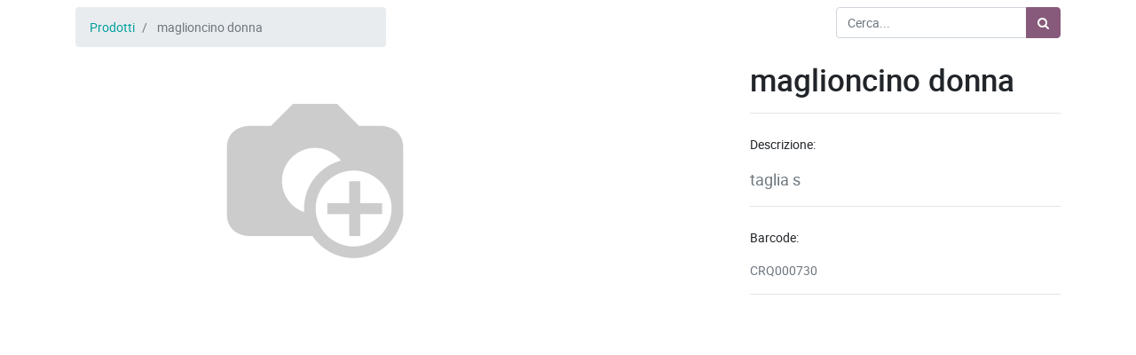

--- FILE ---
content_type: text/html; charset=utf-8
request_url: https://quartuservizionline.it/riuso/product/maglioncino-donna-744
body_size: 2033
content:


        
        <!DOCTYPE html>
        <html lang="it-IT" data-website-id="1" data-oe-company-name="DEVIZIA">
            <head>
                <meta charset="utf-8"/>
                <meta http-equiv="X-UA-Compatible" content="IE=edge,chrome=1"/>
                <meta name="viewport" content="width=device-width, initial-scale=1, user-scalable=no"/>

                <title>maglioncino donna | QSE</title>
                <link type="image/x-icon" rel="shortcut icon" href="/web/image/website/1/favicon/"/>

                <script type="text/javascript">
                    var odoo = {
                        csrf_token: "081554859bb786514b6d06db4fccbe1c93f69e9bo",
                    };
                </script>

                
            <meta name="generator" content="Odoo"/>

            
            
            
            
            
            
                
                
                
                
                
            

            
            
                
                    <link rel="alternate" hreflang="it" href="http://quartuservizionline.it/riuso/product/maglioncino-donna-744"/>
                
            

            <script type="text/javascript">
                odoo.session_info = {
                    is_admin: false,
                    is_system: false,
                    is_frontend: true,
                    translationURL: '/website/translations',
                    is_website_user: true,
                    user_id: 4
                };
                
            </script>

            <link type="text/css" rel="stylesheet" href="/web/content/5189-2c8d6bf/1/web.assets_common.0.css"/>
            <link type="text/css" rel="stylesheet" href="/web/content/12578-222040c/1/web.assets_frontend.0.css"/>
            <link type="text/css" rel="stylesheet" href="/web/content/12579-222040c/1/web.assets_frontend.1.css"/>
            
            
            

            <script type="text/javascript" src="/web/content/5193-2c8d6bf/1/web.assets_common.js"></script>
            <script type="text/javascript" src="/web/content/12580-222040c/1/web.assets_frontend.js"></script>
            
            
            
        
            </head>
            <body>
                
            
        
            
        
        
            
                
                
            
        
        
    
    
            
            
            
            
            
            
        
    
            
        <div id="wrapwrap" class="   ">
                <header class=" o_affix_enabled">
                    
                </header>
                <main>
                    
            
            <div itemscope="itemscope" itemtype="http://schema.org/Product" id="wrap" class="js_sale">
                <section id="product_detail" class="container py-2 oe_website_sale ">
                    <div class="row">
                        <div class="col-md-4">
                            <ol class="breadcrumb">
                                <li class="breadcrumb-item">
                                    <a href="/riuso">Prodotti</a>
                                </li>
                                
                                <li class="breadcrumb-item active">
                                    <span>maglioncino donna</span>
                                </li>
                            </ol>
                        </div>
                        <div class="col-md-8">
                            <div class="form-inline justify-content-end">
                                
        <form method="get" action="/riuso">
            
            
    <div class="input-group">
        <input type="text" name="search" class="search-query form-control oe_search_box" placeholder="Cerca..." value=""/>
        <div class="input-group-append">
            <button type="submit" class="btn btn-secondary oe_search_button" aria-label="Ricerca" title="Ricerca"><i class="fa fa-search"></i></button>
        </div>
    </div>

        </form>
    
                                
        
        <div class="dropdown d-none ml-2">
            
            <a role="button" href="#" class="dropdown-toggle btn btn-secondary" data-toggle="dropdown">
                Listino pubblico
            </a>
            <div class="dropdown-menu" role="menu">
                
                    <a role="menuitem" class="dropdown-item" href="/shop/change_pricelist/1">
                        <span class="switcher_pricelist" data-pl_id="1">Listino pubblico</span>
                    </a>
                
            </div>
        </div>
    
                            </div>
                        </div>
                    </div>
                    <div class="row">
                        <div class="col-md-6">
                                <div class="img-inner">
                                    <div itemprop="image"><img src="/web/image/desia.centro.riuso/744/img_oggetto?unique=c14b612" class="img img-fluid product_detail_img" alt="maglioncino donna" data-zoom="1" data-zoom-image="image"/></div>
                                </div>
                        </div>
                        <div class="col-md-6 col-xl-4 offset-xl-2" id="product_details">
                        
                            <h1 itemprop="name">maglioncino donna</h1>
                            <span itemprop="url" style="display:none;">http://quartuservizionline.it/riuso/product/maglioncino-donna-744</span>
                            
                            <hr/>
                            
                            <div class="o_not_editable">
                            	<p>Descrizione:</p>
                                <p class="text-muted" style="font-size:18px;">taglia s</p>
                            </div>
                            
                            <hr/>
                            <div class="o_not_editable">
                                <p>Barcode:</p>
                                <p class="text-muted">CRQ000730</p>
                            </div>
                            <hr/>
                            <p class="text-muted">
                             
                            </p>
                        </div>
                    </div>
                    
                </section>
            </div>
        
                </main>
                <footer class="bg-light o_footer">
                    
  
        <div class="o_footer_copyright">
            <div class="container">
                <div class="row" style="display:none;">
                    <div class="col-lg-6 text-muted text-center text-md-left">
                        <span>Copyright &copy;</span> 
                        <span itemprop="name">DEVIZIA</span>
                        
    

                    </div>
                    </div>
            </div>
        </div>
    </footer>
            </div>
        
    
        
            </body>
        </html>
    
    
    